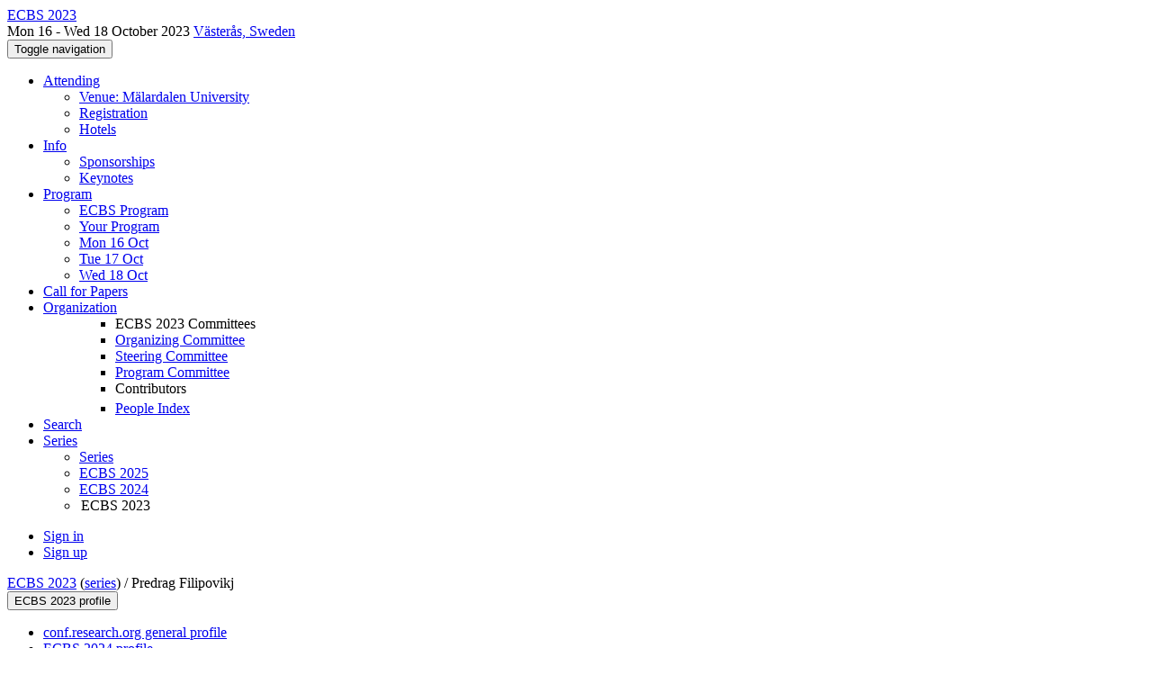

--- FILE ---
content_type: text/html;charset=UTF-8
request_url: https://conf.researchr.org/profile/ecbs-2023/predragfilipovikj
body_size: 6991
content:
<!DOCTYPE html>
<html>
<head>
<meta name="viewport" content="width=device-width, initial-scale=1, maximum-scale=1">
<meta http-equiv="Content-Type" content="text/html; charset=utf-8">
<link href="https://conf.researchr.org/favicon.ico?28d37e6d7e5e12d24c39bdba0f4f3cfd" rel="shortcut icon" type="image/x-icon" />
<link href="https://conf.researchr.org/stylesheets/common_.css?d7bcca3579a066193caf560ede9d6399" rel="stylesheet" type="text/css" />
<title>Predrag Filipovikj - ECBS 2023</title>
<script type="text/javascript">var show_webdsl_debug=false;</script>
<script type="text/javascript">var contextpath="https://conf.researchr.org";</script>
<link rel="stylesheet" href="https://conf.researchr.org/stylesheets/bootstrap/css/bootstrap.min.css?7f89537eaf606bff49f5cc1a7c24dbca" type="text/css" /><link rel="stylesheet" href="https://conf.researchr.org/stylesheets/conf.css?aea62a205acccc434d707e81d3b9bbc9" type="text/css" /><link rel="stylesheet" href="https://conf.researchr.org/stylesheets/logobar.css?d68c282160782c2b5f5bfb8ceb47a30e" type="text/css" /><link rel="stylesheet" href="https://conf.researchr.org/stylesheets/theme.bootstrap_3.min.css?6867e70881e6ed2c03b6c9cf9c3152e0" type="text/css" /><script type="text/javascript" src="https://conf.researchr.org/javascript/holder.js?bafd1f507d3f50ded33f84d93dd4b979"></script>
<script type="text/javascript" src="//code.jquery.com/jquery-3.5.1.min.js"></script>
<script type="text/javascript" src="https://conf.researchr.org/javascript/jquery.tablesorter.combined.min.js?285b21976326641f8f1b910492e6d5d0"></script>
<script type="text/javascript" src="https://conf.researchr.org/javascript/jquery.tablesorter.pager.min.js?4551cdfea66f45a11ae5548f3d50a06f"></script>
<script type="text/javascript" src="https://conf.researchr.org/javascript/tablesorter-init.js?ee6babedf1a6be960e4543a1bb57b421"></script>
<script type="text/javascript" src="https://conf.researchr.org/javascript/bootstrap/js/bootstrap.min.js?2f34b630ffe30ba2ff2b91e3f3c322a1"></script>
<script type="text/javascript" src="https://conf.researchr.org/javascript/notify.min.js?e86d399917a84b69a4683f504c7a7813"></script>
<script type="text/javascript" src="https://conf.researchr.org/javascript/ajax.js?2dbd1cc4f8f2d52ae9c879d7346f4f8a"></script>
<script type="text/javascript">$(document).ready( function(){
          $('#program-menu a[data-fltr-type]').on('click', function(event){
            event.preventDefault();
            window.location = $(this).attr('href') + "?" + encodeURIComponent( $(this).data('fltr-type') ) + '=' + encodeURIComponent( $(this).data('fltr-val') );
          })
        })
      </script>
<script async src="https://www.googletagmanager.com/gtag/js?id=G-4G0QWEKVQS"></script>
<meta prefix='og: http://ogp.me/ns#' property='og:title' content='Predrag Filipovikj - ECBS 2023'>
<meta  prefix='og: http://ogp.me/ns#' property='og:description' content='The conference is organized by the Mälardalen University on October 16-18, 2023 with the theme “Engineering for Responsible AI”.
The ECBS integrates software, hardware, and communication perspectives of systems engineering through its many facets that include system modelling, artificial intelligence, requirements specification, simulation, architectures, safety, security, reliability, system integration, verification and validation, and project management. The conference provides a bridge between industry and academia, blending academic research and industrial development.
A Best Paper Aw ...'>
<meta name='description' content='The conference is organized by the Mälardalen University on October 16-18, 2023 with the theme “Engineering for Responsible AI”.
The ECBS integrates software, hardware, and communication perspectives of systems engineering through its many facets that include system modelling, artificial intelligence, requirements specification, simulation, architectures, safety, security, reliability, system integration, verification and validation, and project management. The conference provides a bridge between industry and academia, blending academic research and industrial development.
A Best Paper Aw ...'>
<meta  prefix='og: http://ogp.me/ns#' property='og:image' content='https://conf.researchr.org/getImage/ecbs-2023/carousel/cover.jpg?1675082346000'>
<script type="text/javascript">function addEventModalLoadOnClick( containerNode ){
        $(containerNode).find( "a[data-event-modal]" ).on("click", function(e){
          var eventId = $(this).data("event-modal"); 
          var modalElem = $("#modal-" + eventId);
          if(modalElem.length){
            modalElem.modal({ backdrop: 'static', keyboard: true}, 'show');
          } else {
            var loaderElem = $("#event-modal-loader");
            loaderElem.find("input.event-id-input").val( eventId );
            loaderElem.find("#load-modal-action").click();
          }
          e.preventDefault();
        } );
      }
    </script><script type="text/javascript">function addStarredEventOnClick( containerNode ){
        $(containerNode).find( "[data-event-star]" ).on("click", function(e){
          var eventId = $(this).data("event-star"); 
          var starEventFormElem = $("#event-star-form");
          starEventFormElem.find("input.event-id-input").val( eventId );
          starEventFormElem.find("#star-event-action").click();
          e.preventDefault();
          e.stopPropagation();
        } );
      }
    </script><script type="text/javascript">function pauseOnCloseModal( modalid ){
        //pauses video (only youtube at the moment) when closing modal
        $('#' + modalid).on('hidden.bs.modal', function () {
          $(this).find('.embed-container iframe[src*=enablejsapi]').each( function(){ this.contentWindow.postMessage('{"event":"command","func":"pauseVideo","args":""}', '*') } );
        } )
      }
    </script>
<script>window.dataLayer = window.dataLayer || [];function gtag(){dataLayer.push(arguments);}gtag('js', new Date());gtag('config', 'G-4G0QWEKVQS', {'cookie_domain': 'auto', 'anonymizeIp': true });gtag('config', 'UA-9607501-2', {'cookie_domain': 'auto', 'anonymizeIp': true });gtag('config', 'UA-716535-15', {'cookie_domain': 'auto', 'anonymizeIp': true });</script>
</head>
<body id="profile"><div class="frame"><div class="logobar"><div class="container"><a href="https://conf.researchr.org/home/ecbs-2023" class="navbar-brand navigate"><span class="brand-text">ECBS 2023</span></a><div class="place">Mon 16 - Wed 18 October 2023 <a href="https://conf.researchr.org/venue/ecbs-2023/ecbs-2023-venue" class="navigate">Västerås, Sweden</a></div></div></div><div class="navbar navbar-default"><div class="container"><div class="navbar-header"><button type="button" data-toggle="collapse" data-target="#navigationbar" class="navbar-toggle"><span class="sr-only">Toggle navigation</span><span class="icon-bar"></span><span class="icon-bar"></span><span class="icon-bar"></span></button></div><div id="navigationbar" class="navigationbar collapse navbar-collapse"><ul class="block nav navbar-nav"><li class="dropdown"><a href="#" data-toggle="dropdown" class="dropdown-toggle">Attending <span class="caret"></span></a><ul class="block dropdown-menu"><li><a href="https://conf.researchr.org/venue/ecbs-2023/ecbs-2023-venue" class="navigate">Venue: Mälardalen University</a></li><li><a href="https://conf.researchr.org/attending/ecbs-2023/registration" class="navigate">Registration</a></li><li><a href="https://conf.researchr.org/attending/ecbs-2023/Hotels" class="navigate">Hotels</a></li></ul></li><li class="dropdown"><a href="#" data-toggle="dropdown" class="dropdown-toggle">Info <span class="caret"></span></a><ul class="block dropdown-menu"><li><a href="https://conf.researchr.org/info/ecbs-2023/sponsorships" class="navigate">Sponsorships</a></li><li><a href="https://conf.researchr.org/info/ecbs-2023/keynotes" class="navigate">Keynotes</a></li></ul></li><li class="dropdown"><a href="#" data-toggle="dropdown" class="dropdown-toggle">Program <span class="caret"></span></a><ul id="program-menu" class="block dropdown-menu"><li><a href="https://conf.researchr.org/program/ecbs-2023/program-ecbs-2023/" class="navigate">ECBS Program</a></li><li><a href="https://conf.researchr.org/program/ecbs-2023/program-ecbs-2023/" data-fltr-type="prog" data-fltr-val="Your Program" class="navigate"><span class="glyphicon glyphicon-star"></span> Your Program</a></li><li><a href="https://conf.researchr.org/program/ecbs-2023/program-ecbs-2023/" data-fltr-type="date" data-fltr-val="Mon 16 Oct 2023" class="navigate">Mon 16 Oct</a></li><li><a href="https://conf.researchr.org/program/ecbs-2023/program-ecbs-2023/" data-fltr-type="date" data-fltr-val="Tue 17 Oct 2023" class="navigate">Tue 17 Oct</a></li><li><a href="https://conf.researchr.org/program/ecbs-2023/program-ecbs-2023/" data-fltr-type="date" data-fltr-val="Wed 18 Oct 2023" class="navigate">Wed 18 Oct</a></li></ul></li><li><a href="https://conf.researchr.org/track/ecbs-2023/ecbs-2023-papers" class="navigate">Call for Papers</a></li><li class="dropdown"><a href="#" data-toggle="dropdown" class="dropdown-toggle">Organization <span class="caret"></span></a><ul class="block dropdown-menu multi-column columns-1"><div class="row"><div class="col-sm-12"><ul class="block multi-column-dropdown"><li class="dropdown-header">ECBS 2023 Committees</li><li><a href="https://conf.researchr.org/committee/ecbs-2023/ecbs-2023-organizing-committee" class="navigate">Organizing Committee</a></li><li><a href="https://conf.researchr.org/committee/ecbs-2023/ecbs-2023-steering-committee" class="navigate">Steering Committee</a></li><li><a href="https://conf.researchr.org/committee/ecbs-2023/ecbs-2023-program-committee--approval-pending-" class="navigate">Program Committee</a></li><li class="dropdown-header">Contributors</li><li><a href="https://conf.researchr.org/people-index/ecbs-2023" class="navigate"><span class="glyphicon glyphicon-search"></span><sup><span class="glyphicon glyphicon-user"></span></sup> People Index</a></li></ul></div></div></ul></li><li><a href="https://conf.researchr.org/search/ecbs-2023//all" class="navigate"><span class="glyphicon glyphicon-search"></span><span class="hidden-sm"> Search</span></a></li><li class="dropdown"><a href="#" data-toggle="dropdown" class="dropdown-toggle"><span class="hidden-sm">Series <span class="caret"></span></span><span title="Series" class="visible-sm"><span class="glyphicon glyphicon-repeat"></span> <span class="caret"></span></span></a><ul class="block dropdown-menu"><li><a href="https://conf.researchr.org/series/ecbs" class="navigate"><span class="glyphicon glyphicon-home"></span> Series</a></li><li><a href="https://conf.researchr.org/home/ecbs-2025" class="navigate">ECBS 2025</a></li><li><a href="https://conf.researchr.org/home/ecbs-2024" class="navigate">ECBS 2024</a></li><li><span class="text-muted" style="margin-left: 2px;"><span class="glyphicon glyphicon-hand-right"></span> ECBS 2023</span></li></ul></li></ul><div class="navbar-right"><ul class="block nav navbar-nav"><li><a href="https://conf.researchr.org/signin/ecbs-2023/https%3A%5Es%5Esconf.researchr.org%5Esprofile%5Esecbs-2023%5Espredragfilipovikj" rel="nofollow" class="navigate">Sign in</a></li><li><a href="https://conf.researchr.org/signup/ecbs-2023" class="navigate">Sign up</a></li></ul></div></div></div></div><div id="content" class="container"><div class="profile-page"><div class="page-header"><span class="text-muted small"><span class="glyphicon glyphicon-home"></span> <a href="https://conf.researchr.org/home/ecbs-2023" class="navigate">ECBS 2023</a> (<a href="https://conf.researchr.org/series/ecbs" class="navigate">series</a>) / </span>Predrag Filipovikj<span class="pull-right profile-context"><div class="btn-group"><button type="button" data-toggle="dropdown" class="btn btn-primary dropdown-toggle">ECBS 2023 profile <span class="caret"></span></button><ul class="block dropdown-menu"><li><a href="https://conf.researchr.org/profile/predragfilipovikj" class="navigate">conf.research.org general profile</a></li><li><a href="https://conf.researchr.org/profile/ecbs-2024/predragfilipovikj" class="navigate">ECBS 2024 profile</a></li><li><a href="https://conf.researchr.org/profile/icst-2023/predragfilipovikj" class="navigate">ICST 2023 profile</a></li></ul></div></span></div><div class="row"><div class="col-sm-4 col-lg-3"><img data-src="holder.js/240x360/auto/#f8f8f8:#CCC/text:No Photo" class="thumbnail"></img><p><small>Registered user since Sun 19 Mar 2023</small></p></div><div class="col-sm-8 col-lg-9"><div><div class="profile-item"><span class="profile-item-heading">Name:</span>Predrag Filipovikj</div><div class="profile-item"><span class="profile-item-heading">Affiliation:</span>Scania CV AB</div></div><p><strong>Contributions</strong></p><div id="contributions-timeline"><div><div class="contribution-year"><h3>2023</h3><div><h4>ECBS</h4><ul class="block"><li><small title="Member of Committee" class="text-muted"><span class="label-primary label"><span class="glyphicon glyphicon-user"></span></span></small> <a href="https://conf.researchr.org/committee/ecbs-2023/ecbs-2023-program-committee--approval-pending-" class="small navigate" style="margin-left: 0.2em;">Committee Member in Program Committee</a></li></ul></div></div></div></div><p><span class="glyphicon glyphicon-new-window"></span> <a href="https://conf.researchr.org/profile/predragfilipovikj" target="_blank" class="navigate">Show activities from other conferences</a></p><div id="embedWidget" class="webdsl-placeholder"><div class="panel-group"><div class="panel"><div class="panel-heading clearfix"><span class="panel-title"><button style="position: absolute; left: -9999px; width: 1px; height: 1px;" onclick='javascript:serverInvoke("https://conf.researchr.org/profile","embedProfileWidgetProfile_loadWidget1dd0300bcc92d165b9aa89d52240eca42", [{"name":"context", "value":"ecbs-2023"},{"name":"pers", "value":"predragfilipovikj"},],"", this.nextSibling, true,"1"); return false;'></button><a submitid="embedProfileWidgetProfile_loadWidget1dd0300bcc92d165b9aa89d52240eca42" href="javascript:void(0)" onclick="javascript:loadImageElem=this;$(this.previousSibling).click()" class="small btn btn-default"><span class="glyphicon glyphicon-share"></span> Share</a></span></div></div></div></div></div></div><div class="row"><div class="col-sm-12"><span class="pull-right"><span title="You're viewing a conference-specific profile, last updated Sun 3 Sep 2023" class="label-default label"><span class="glyphicon glyphicon-time"></span> ECBS 2023-profile</span><br><small><a href="https://conf.researchr.org/profile/predragfilipovikj" target="_blank" class="navigate">View general profile</a></small></span></div></div></div><div id="messages-placeholder" class="alert alert-warning" style="display:none;"><a data-dismiss="alert" class="close">x</a><em>Fri 23 Jan 00:13</em></div></div><div id="notifications-ph" class="webdsl-placeholder"></div><div id="event-modal-loader" class="webdsl-placeholder"><form name="form_131600131703c411e65b13378d08eb1f6672b5a0259" id="form_131600131703c411e65b13378d08eb1f6672b5a0259" action="https://conf.researchr.org/eventDetailsModalByAjaxConferenceEdition" accept-charset="UTF-8" method="POST" class="hidden"><input type="hidden" name="form_131600131703c411e65b13378d08eb1f6672b5a0259" value="1" /><input type="hidden" name="context" value="ecbs-2023" /><input name="ae03f7f6f951d515a297b161e922205d" type="text" value="" class="inputString form-control event-id-input"/><button style="position: absolute; left: -9999px; width: 1px; height: 1px;" onclick='javascript:serverInvoke("https://conf.researchr.org/eventDetailsModalByAjaxConferenceEdition","eventDetailsModalByAjaxConferenceEdition_ia0_3c411e65b13378d08eb1f6672b5a0259", [{"name":"context", "value":"ecbs-2023"},],"form_131600131703c411e65b13378d08eb1f6672b5a0259", this.nextSibling, false,"event-modal-loader"); return false;'></button><a submitid="eventDetailsModalByAjaxConferenceEdition_ia0_3c411e65b13378d08eb1f6672b5a0259" href="javascript:void(0)" onclick="javascript:loadImageElem=this;$(this.previousSibling).click()" id="load-modal-action"></a></form></div><div id="event-star-form" class="webdsl-placeholder"><form name="form_509860938088b48fd14544d4239b498a2cf339e02b" id="form_509860938088b48fd14544d4239b498a2cf339e02b" action="https://conf.researchr.org/eventStarByAjaxConferenceEdition" accept-charset="UTF-8" method="POST" class="hidden"><input type="hidden" name="form_509860938088b48fd14544d4239b498a2cf339e02b" value="1" /><input type="hidden" name="context" value="ecbs-2023" /><input name="a0b55aa29cf9431a9461b359872014e3" type="text" value="" class="inputString form-control event-id-input"/><button style="position: absolute; left: -9999px; width: 1px; height: 1px;" onclick='javascript:serverInvoke("https://conf.researchr.org/eventStarByAjaxConferenceEdition","eventStarByAjaxConferenceEdition_ia0_88b48fd14544d4239b498a2cf339e02b", [{"name":"context", "value":"ecbs-2023"},],"form_509860938088b48fd14544d4239b498a2cf339e02b", this.nextSibling, false,"event-star-form"); return false;'></button><a submitid="eventStarByAjaxConferenceEdition_ia0_88b48fd14544d4239b498a2cf339e02b" href="javascript:void(0)" onclick="javascript:loadImageElem=this;$(this.previousSibling).click()" id="star-event-action"></a></form></div><div id="event-modals" class="webdsl-placeholder"></div><script type="text/javascript">(function(){
    var post_process_function = function(n){ var node=(n&&n.nodeType === 1)?n:document; addEventModalLoadOnClick(node); addStarredEventOnClick(node); };
    var original_post_process_func = ajax_post_process;
    ajax_post_process = function(){
      original_post_process_func.apply(this,arguments);
      post_process_function.apply(this,arguments);
    };
    $(document).ready( post_process_function );
  })();   
  </script><footer class="footer"><div class="container"><div class="footer-box"><div class="row"><div class="col-sm-3"><h3><a href="https://conf.researchr.org/home/ecbs-2023" class="navigate"><span class="glyphicon glyphicon-home"></span> ECBS 2023</a></h3><div><a href="https://conf.researchr.org/contact/ecbs-2023" class="navigate"><span class="glyphicon glyphicon-envelope"></span> contact form</a></div><hr/>using <a href="https://conf.researchr.org" class="navigate">conf.researchr.org</a> (<a href="http://yellowgrass.org/roadmap/conf.researchr.org" class="navigate">v1.72.1</a>)<br/><small><a href="https://conf.researchr.org/support/ecbs-2023" target="_blank" class="navigate"><span class="glyphicon glyphicon-question-sign"></span> Support page</a></small><br/><small></small></div><div class="col-sm-5"><div class="row"><div class="col-sm-6"><h4>ECBS 2023</h4><a href="https://conf.researchr.org/track/ecbs-2023/ecbs-2023-papers" class="navigate">ECBS 2023</a></div><div class="col-sm-6"></div></div></div><div class="col-sm-2"><h4>Attending</h4><a href="https://conf.researchr.org/venue/ecbs-2023/ecbs-2023-venue" class="navigate">Venue: Mälardalen University</a><br><a href="https://conf.researchr.org/attending/ecbs-2023/registration" class="navigate">Registration</a><br><a href="https://conf.researchr.org/attending/ecbs-2023/Hotels" class="navigate">Hotels</a></div><div class="col-sm-2"><a href="https://conf.researchr.org/signup/ecbs-2023" class="navigate">Sign Up</a></div></div></div></div></footer></div><script type="text/javascript">(function(){
    var post_process_function = function(n){ var node=(n&&n.nodeType === 1)?n:document; let defaultplacement = $(document).scrollLeft() > 100 ? 'auto left' : 'auto top'; $(node).find('[title]').each( function(i,el){ var $e=$(el);$e.tooltip({placement: function(tt, elem){ var attval = elem.getAttribute('data-placement'); return attval ? attval : defaultplacement; }, sanitize: false, container: 'body' }) } ).on('show.bs.tooltip', function () {  let el = this; while (el && window.getComputedStyle(el).position !== 'fixed') { el = el.parentElement; } if(el) $(this).data('bs.tooltip').options.container = el;});$('.tooltip.fade.in, .ui-tooltip-content').remove();  };
    var original_post_process_func = ajax_post_process;
    ajax_post_process = function(){
      original_post_process_func.apply(this,arguments);
      post_process_function.apply(this,arguments);
    };
    $(document).ready( post_process_function );
  })();   
  </script><script type="text/javascript">jQuery(document).ready(function($) {
        $(".clickable-row").click(function() {
          var href = $(this).attr("href");
          if( window.location.href.indexOf( href ) < 0 ){
            if ($(this).hasClass('new-window') ){
              window.open( href );
            } else {
              window.document.location = href;
            }
          }
        });
    });
    </script></body></html>
